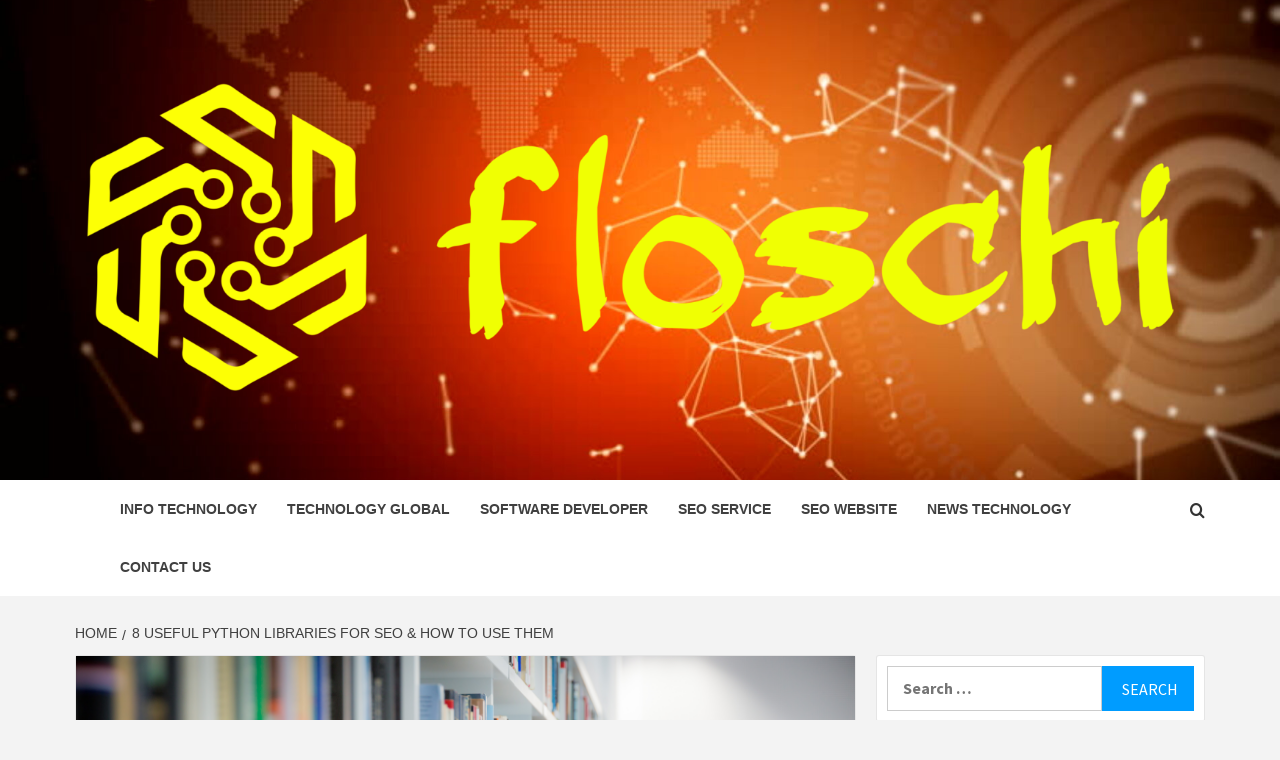

--- FILE ---
content_type: text/html; charset=UTF-8
request_url: https://floschi.info/8-useful-python-libraries-for-seo-how-to-use-them.html
body_size: 17250
content:
<!doctype html>
<html lang="en-US">
<head>
    <meta charset="UTF-8">
    <meta name="viewport" content="width=device-width, initial-scale=1">
    <link rel="profile" href="https://gmpg.org/xfn/11">

    <title>8 Useful Python Libraries for SEO &#038; How To Use Them &#8211; floschi</title>
<meta name='robots' content='max-image-preview:large' />
<link rel='dns-prefetch' href='//fonts.googleapis.com' />
<link rel="alternate" type="application/rss+xml" title="floschi &raquo; Feed" href="https://floschi.info/feed" />
<link rel="alternate" title="oEmbed (JSON)" type="application/json+oembed" href="https://floschi.info/wp-json/oembed/1.0/embed?url=https%3A%2F%2Ffloschi.info%2F8-useful-python-libraries-for-seo-how-to-use-them.html" />
<link rel="alternate" title="oEmbed (XML)" type="text/xml+oembed" href="https://floschi.info/wp-json/oembed/1.0/embed?url=https%3A%2F%2Ffloschi.info%2F8-useful-python-libraries-for-seo-how-to-use-them.html&#038;format=xml" />
<style id='wp-img-auto-sizes-contain-inline-css' type='text/css'>
img:is([sizes=auto i],[sizes^="auto," i]){contain-intrinsic-size:3000px 1500px}
/*# sourceURL=wp-img-auto-sizes-contain-inline-css */
</style>
<style id='wp-emoji-styles-inline-css' type='text/css'>

	img.wp-smiley, img.emoji {
		display: inline !important;
		border: none !important;
		box-shadow: none !important;
		height: 1em !important;
		width: 1em !important;
		margin: 0 0.07em !important;
		vertical-align: -0.1em !important;
		background: none !important;
		padding: 0 !important;
	}
/*# sourceURL=wp-emoji-styles-inline-css */
</style>
<style id='wp-block-library-inline-css' type='text/css'>
:root{--wp-block-synced-color:#7a00df;--wp-block-synced-color--rgb:122,0,223;--wp-bound-block-color:var(--wp-block-synced-color);--wp-editor-canvas-background:#ddd;--wp-admin-theme-color:#007cba;--wp-admin-theme-color--rgb:0,124,186;--wp-admin-theme-color-darker-10:#006ba1;--wp-admin-theme-color-darker-10--rgb:0,107,160.5;--wp-admin-theme-color-darker-20:#005a87;--wp-admin-theme-color-darker-20--rgb:0,90,135;--wp-admin-border-width-focus:2px}@media (min-resolution:192dpi){:root{--wp-admin-border-width-focus:1.5px}}.wp-element-button{cursor:pointer}:root .has-very-light-gray-background-color{background-color:#eee}:root .has-very-dark-gray-background-color{background-color:#313131}:root .has-very-light-gray-color{color:#eee}:root .has-very-dark-gray-color{color:#313131}:root .has-vivid-green-cyan-to-vivid-cyan-blue-gradient-background{background:linear-gradient(135deg,#00d084,#0693e3)}:root .has-purple-crush-gradient-background{background:linear-gradient(135deg,#34e2e4,#4721fb 50%,#ab1dfe)}:root .has-hazy-dawn-gradient-background{background:linear-gradient(135deg,#faaca8,#dad0ec)}:root .has-subdued-olive-gradient-background{background:linear-gradient(135deg,#fafae1,#67a671)}:root .has-atomic-cream-gradient-background{background:linear-gradient(135deg,#fdd79a,#004a59)}:root .has-nightshade-gradient-background{background:linear-gradient(135deg,#330968,#31cdcf)}:root .has-midnight-gradient-background{background:linear-gradient(135deg,#020381,#2874fc)}:root{--wp--preset--font-size--normal:16px;--wp--preset--font-size--huge:42px}.has-regular-font-size{font-size:1em}.has-larger-font-size{font-size:2.625em}.has-normal-font-size{font-size:var(--wp--preset--font-size--normal)}.has-huge-font-size{font-size:var(--wp--preset--font-size--huge)}.has-text-align-center{text-align:center}.has-text-align-left{text-align:left}.has-text-align-right{text-align:right}.has-fit-text{white-space:nowrap!important}#end-resizable-editor-section{display:none}.aligncenter{clear:both}.items-justified-left{justify-content:flex-start}.items-justified-center{justify-content:center}.items-justified-right{justify-content:flex-end}.items-justified-space-between{justify-content:space-between}.screen-reader-text{border:0;clip-path:inset(50%);height:1px;margin:-1px;overflow:hidden;padding:0;position:absolute;width:1px;word-wrap:normal!important}.screen-reader-text:focus{background-color:#ddd;clip-path:none;color:#444;display:block;font-size:1em;height:auto;left:5px;line-height:normal;padding:15px 23px 14px;text-decoration:none;top:5px;width:auto;z-index:100000}html :where(.has-border-color){border-style:solid}html :where([style*=border-top-color]){border-top-style:solid}html :where([style*=border-right-color]){border-right-style:solid}html :where([style*=border-bottom-color]){border-bottom-style:solid}html :where([style*=border-left-color]){border-left-style:solid}html :where([style*=border-width]){border-style:solid}html :where([style*=border-top-width]){border-top-style:solid}html :where([style*=border-right-width]){border-right-style:solid}html :where([style*=border-bottom-width]){border-bottom-style:solid}html :where([style*=border-left-width]){border-left-style:solid}html :where(img[class*=wp-image-]){height:auto;max-width:100%}:where(figure){margin:0 0 1em}html :where(.is-position-sticky){--wp-admin--admin-bar--position-offset:var(--wp-admin--admin-bar--height,0px)}@media screen and (max-width:600px){html :where(.is-position-sticky){--wp-admin--admin-bar--position-offset:0px}}

/*# sourceURL=wp-block-library-inline-css */
</style><style id='global-styles-inline-css' type='text/css'>
:root{--wp--preset--aspect-ratio--square: 1;--wp--preset--aspect-ratio--4-3: 4/3;--wp--preset--aspect-ratio--3-4: 3/4;--wp--preset--aspect-ratio--3-2: 3/2;--wp--preset--aspect-ratio--2-3: 2/3;--wp--preset--aspect-ratio--16-9: 16/9;--wp--preset--aspect-ratio--9-16: 9/16;--wp--preset--color--black: #000000;--wp--preset--color--cyan-bluish-gray: #abb8c3;--wp--preset--color--white: #ffffff;--wp--preset--color--pale-pink: #f78da7;--wp--preset--color--vivid-red: #cf2e2e;--wp--preset--color--luminous-vivid-orange: #ff6900;--wp--preset--color--luminous-vivid-amber: #fcb900;--wp--preset--color--light-green-cyan: #7bdcb5;--wp--preset--color--vivid-green-cyan: #00d084;--wp--preset--color--pale-cyan-blue: #8ed1fc;--wp--preset--color--vivid-cyan-blue: #0693e3;--wp--preset--color--vivid-purple: #9b51e0;--wp--preset--gradient--vivid-cyan-blue-to-vivid-purple: linear-gradient(135deg,rgb(6,147,227) 0%,rgb(155,81,224) 100%);--wp--preset--gradient--light-green-cyan-to-vivid-green-cyan: linear-gradient(135deg,rgb(122,220,180) 0%,rgb(0,208,130) 100%);--wp--preset--gradient--luminous-vivid-amber-to-luminous-vivid-orange: linear-gradient(135deg,rgb(252,185,0) 0%,rgb(255,105,0) 100%);--wp--preset--gradient--luminous-vivid-orange-to-vivid-red: linear-gradient(135deg,rgb(255,105,0) 0%,rgb(207,46,46) 100%);--wp--preset--gradient--very-light-gray-to-cyan-bluish-gray: linear-gradient(135deg,rgb(238,238,238) 0%,rgb(169,184,195) 100%);--wp--preset--gradient--cool-to-warm-spectrum: linear-gradient(135deg,rgb(74,234,220) 0%,rgb(151,120,209) 20%,rgb(207,42,186) 40%,rgb(238,44,130) 60%,rgb(251,105,98) 80%,rgb(254,248,76) 100%);--wp--preset--gradient--blush-light-purple: linear-gradient(135deg,rgb(255,206,236) 0%,rgb(152,150,240) 100%);--wp--preset--gradient--blush-bordeaux: linear-gradient(135deg,rgb(254,205,165) 0%,rgb(254,45,45) 50%,rgb(107,0,62) 100%);--wp--preset--gradient--luminous-dusk: linear-gradient(135deg,rgb(255,203,112) 0%,rgb(199,81,192) 50%,rgb(65,88,208) 100%);--wp--preset--gradient--pale-ocean: linear-gradient(135deg,rgb(255,245,203) 0%,rgb(182,227,212) 50%,rgb(51,167,181) 100%);--wp--preset--gradient--electric-grass: linear-gradient(135deg,rgb(202,248,128) 0%,rgb(113,206,126) 100%);--wp--preset--gradient--midnight: linear-gradient(135deg,rgb(2,3,129) 0%,rgb(40,116,252) 100%);--wp--preset--font-size--small: 13px;--wp--preset--font-size--medium: 20px;--wp--preset--font-size--large: 36px;--wp--preset--font-size--x-large: 42px;--wp--preset--spacing--20: 0.44rem;--wp--preset--spacing--30: 0.67rem;--wp--preset--spacing--40: 1rem;--wp--preset--spacing--50: 1.5rem;--wp--preset--spacing--60: 2.25rem;--wp--preset--spacing--70: 3.38rem;--wp--preset--spacing--80: 5.06rem;--wp--preset--shadow--natural: 6px 6px 9px rgba(0, 0, 0, 0.2);--wp--preset--shadow--deep: 12px 12px 50px rgba(0, 0, 0, 0.4);--wp--preset--shadow--sharp: 6px 6px 0px rgba(0, 0, 0, 0.2);--wp--preset--shadow--outlined: 6px 6px 0px -3px rgb(255, 255, 255), 6px 6px rgb(0, 0, 0);--wp--preset--shadow--crisp: 6px 6px 0px rgb(0, 0, 0);}:root { --wp--style--global--content-size: 740px;--wp--style--global--wide-size: 1170px; }:where(body) { margin: 0; }.wp-site-blocks > .alignleft { float: left; margin-right: 2em; }.wp-site-blocks > .alignright { float: right; margin-left: 2em; }.wp-site-blocks > .aligncenter { justify-content: center; margin-left: auto; margin-right: auto; }:where(.wp-site-blocks) > * { margin-block-start: 24px; margin-block-end: 0; }:where(.wp-site-blocks) > :first-child { margin-block-start: 0; }:where(.wp-site-blocks) > :last-child { margin-block-end: 0; }:root { --wp--style--block-gap: 24px; }:root :where(.is-layout-flow) > :first-child{margin-block-start: 0;}:root :where(.is-layout-flow) > :last-child{margin-block-end: 0;}:root :where(.is-layout-flow) > *{margin-block-start: 24px;margin-block-end: 0;}:root :where(.is-layout-constrained) > :first-child{margin-block-start: 0;}:root :where(.is-layout-constrained) > :last-child{margin-block-end: 0;}:root :where(.is-layout-constrained) > *{margin-block-start: 24px;margin-block-end: 0;}:root :where(.is-layout-flex){gap: 24px;}:root :where(.is-layout-grid){gap: 24px;}.is-layout-flow > .alignleft{float: left;margin-inline-start: 0;margin-inline-end: 2em;}.is-layout-flow > .alignright{float: right;margin-inline-start: 2em;margin-inline-end: 0;}.is-layout-flow > .aligncenter{margin-left: auto !important;margin-right: auto !important;}.is-layout-constrained > .alignleft{float: left;margin-inline-start: 0;margin-inline-end: 2em;}.is-layout-constrained > .alignright{float: right;margin-inline-start: 2em;margin-inline-end: 0;}.is-layout-constrained > .aligncenter{margin-left: auto !important;margin-right: auto !important;}.is-layout-constrained > :where(:not(.alignleft):not(.alignright):not(.alignfull)){max-width: var(--wp--style--global--content-size);margin-left: auto !important;margin-right: auto !important;}.is-layout-constrained > .alignwide{max-width: var(--wp--style--global--wide-size);}body .is-layout-flex{display: flex;}.is-layout-flex{flex-wrap: wrap;align-items: center;}.is-layout-flex > :is(*, div){margin: 0;}body .is-layout-grid{display: grid;}.is-layout-grid > :is(*, div){margin: 0;}body{padding-top: 0px;padding-right: 0px;padding-bottom: 0px;padding-left: 0px;}a:where(:not(.wp-element-button)){text-decoration: none;}:root :where(.wp-element-button, .wp-block-button__link){background-color: #32373c;border-width: 0;color: #fff;font-family: inherit;font-size: inherit;font-style: inherit;font-weight: inherit;letter-spacing: inherit;line-height: inherit;padding-top: calc(0.667em + 2px);padding-right: calc(1.333em + 2px);padding-bottom: calc(0.667em + 2px);padding-left: calc(1.333em + 2px);text-decoration: none;text-transform: inherit;}.has-black-color{color: var(--wp--preset--color--black) !important;}.has-cyan-bluish-gray-color{color: var(--wp--preset--color--cyan-bluish-gray) !important;}.has-white-color{color: var(--wp--preset--color--white) !important;}.has-pale-pink-color{color: var(--wp--preset--color--pale-pink) !important;}.has-vivid-red-color{color: var(--wp--preset--color--vivid-red) !important;}.has-luminous-vivid-orange-color{color: var(--wp--preset--color--luminous-vivid-orange) !important;}.has-luminous-vivid-amber-color{color: var(--wp--preset--color--luminous-vivid-amber) !important;}.has-light-green-cyan-color{color: var(--wp--preset--color--light-green-cyan) !important;}.has-vivid-green-cyan-color{color: var(--wp--preset--color--vivid-green-cyan) !important;}.has-pale-cyan-blue-color{color: var(--wp--preset--color--pale-cyan-blue) !important;}.has-vivid-cyan-blue-color{color: var(--wp--preset--color--vivid-cyan-blue) !important;}.has-vivid-purple-color{color: var(--wp--preset--color--vivid-purple) !important;}.has-black-background-color{background-color: var(--wp--preset--color--black) !important;}.has-cyan-bluish-gray-background-color{background-color: var(--wp--preset--color--cyan-bluish-gray) !important;}.has-white-background-color{background-color: var(--wp--preset--color--white) !important;}.has-pale-pink-background-color{background-color: var(--wp--preset--color--pale-pink) !important;}.has-vivid-red-background-color{background-color: var(--wp--preset--color--vivid-red) !important;}.has-luminous-vivid-orange-background-color{background-color: var(--wp--preset--color--luminous-vivid-orange) !important;}.has-luminous-vivid-amber-background-color{background-color: var(--wp--preset--color--luminous-vivid-amber) !important;}.has-light-green-cyan-background-color{background-color: var(--wp--preset--color--light-green-cyan) !important;}.has-vivid-green-cyan-background-color{background-color: var(--wp--preset--color--vivid-green-cyan) !important;}.has-pale-cyan-blue-background-color{background-color: var(--wp--preset--color--pale-cyan-blue) !important;}.has-vivid-cyan-blue-background-color{background-color: var(--wp--preset--color--vivid-cyan-blue) !important;}.has-vivid-purple-background-color{background-color: var(--wp--preset--color--vivid-purple) !important;}.has-black-border-color{border-color: var(--wp--preset--color--black) !important;}.has-cyan-bluish-gray-border-color{border-color: var(--wp--preset--color--cyan-bluish-gray) !important;}.has-white-border-color{border-color: var(--wp--preset--color--white) !important;}.has-pale-pink-border-color{border-color: var(--wp--preset--color--pale-pink) !important;}.has-vivid-red-border-color{border-color: var(--wp--preset--color--vivid-red) !important;}.has-luminous-vivid-orange-border-color{border-color: var(--wp--preset--color--luminous-vivid-orange) !important;}.has-luminous-vivid-amber-border-color{border-color: var(--wp--preset--color--luminous-vivid-amber) !important;}.has-light-green-cyan-border-color{border-color: var(--wp--preset--color--light-green-cyan) !important;}.has-vivid-green-cyan-border-color{border-color: var(--wp--preset--color--vivid-green-cyan) !important;}.has-pale-cyan-blue-border-color{border-color: var(--wp--preset--color--pale-cyan-blue) !important;}.has-vivid-cyan-blue-border-color{border-color: var(--wp--preset--color--vivid-cyan-blue) !important;}.has-vivid-purple-border-color{border-color: var(--wp--preset--color--vivid-purple) !important;}.has-vivid-cyan-blue-to-vivid-purple-gradient-background{background: var(--wp--preset--gradient--vivid-cyan-blue-to-vivid-purple) !important;}.has-light-green-cyan-to-vivid-green-cyan-gradient-background{background: var(--wp--preset--gradient--light-green-cyan-to-vivid-green-cyan) !important;}.has-luminous-vivid-amber-to-luminous-vivid-orange-gradient-background{background: var(--wp--preset--gradient--luminous-vivid-amber-to-luminous-vivid-orange) !important;}.has-luminous-vivid-orange-to-vivid-red-gradient-background{background: var(--wp--preset--gradient--luminous-vivid-orange-to-vivid-red) !important;}.has-very-light-gray-to-cyan-bluish-gray-gradient-background{background: var(--wp--preset--gradient--very-light-gray-to-cyan-bluish-gray) !important;}.has-cool-to-warm-spectrum-gradient-background{background: var(--wp--preset--gradient--cool-to-warm-spectrum) !important;}.has-blush-light-purple-gradient-background{background: var(--wp--preset--gradient--blush-light-purple) !important;}.has-blush-bordeaux-gradient-background{background: var(--wp--preset--gradient--blush-bordeaux) !important;}.has-luminous-dusk-gradient-background{background: var(--wp--preset--gradient--luminous-dusk) !important;}.has-pale-ocean-gradient-background{background: var(--wp--preset--gradient--pale-ocean) !important;}.has-electric-grass-gradient-background{background: var(--wp--preset--gradient--electric-grass) !important;}.has-midnight-gradient-background{background: var(--wp--preset--gradient--midnight) !important;}.has-small-font-size{font-size: var(--wp--preset--font-size--small) !important;}.has-medium-font-size{font-size: var(--wp--preset--font-size--medium) !important;}.has-large-font-size{font-size: var(--wp--preset--font-size--large) !important;}.has-x-large-font-size{font-size: var(--wp--preset--font-size--x-large) !important;}
/*# sourceURL=global-styles-inline-css */
</style>

<link rel='stylesheet' id='aft-icons-css' href='https://floschi.info/wp-content/themes/magazine-7/assets/icons/style.css?ver=6.9' type='text/css' media='all' />
<link rel='stylesheet' id='bootstrap-css' href='https://floschi.info/wp-content/themes/magazine-7/assets/bootstrap/css/bootstrap.min.css?ver=6.9' type='text/css' media='all' />
<link rel='stylesheet' id='slick-css' href='https://floschi.info/wp-content/themes/magazine-7/assets/slick/css/slick.min.css?ver=6.9' type='text/css' media='all' />
<link rel='stylesheet' id='sidr-css' href='https://floschi.info/wp-content/themes/magazine-7/assets/sidr/css/jquery.sidr.dark.css?ver=6.9' type='text/css' media='all' />
<link rel='stylesheet' id='magnific-popup-css' href='https://floschi.info/wp-content/themes/magazine-7/assets/magnific-popup/magnific-popup.css?ver=6.9' type='text/css' media='all' />
<link rel='stylesheet' id='magazine-7-google-fonts-css' href='https://fonts.googleapis.com/css?family=Source%20Sans%20Pro:400,400i,700,700i|Montserrat:400,700&#038;subset=latin,latin-ext' type='text/css' media='all' />
<link rel='stylesheet' id='magazine-7-style-css' href='https://floschi.info/wp-content/themes/magazine-7/style.css?ver=3.2.3' type='text/css' media='all' />
<script type="text/javascript" src="https://floschi.info/wp-includes/js/jquery/jquery.min.js?ver=3.7.1" id="jquery-core-js"></script>
<script type="text/javascript" src="https://floschi.info/wp-includes/js/jquery/jquery-migrate.min.js?ver=3.4.1" id="jquery-migrate-js"></script>
<link rel="https://api.w.org/" href="https://floschi.info/wp-json/" /><link rel="alternate" title="JSON" type="application/json" href="https://floschi.info/wp-json/wp/v2/posts/9379" /><link rel="EditURI" type="application/rsd+xml" title="RSD" href="https://floschi.info/xmlrpc.php?rsd" />
<meta name="generator" content="WordPress 6.9" />
<link rel="canonical" href="https://floschi.info/8-useful-python-libraries-for-seo-how-to-use-them.html" />
<link rel='shortlink' href='https://floschi.info/?p=9379' />
<!-- FIFU:meta:begin:image -->
<meta property="og:image" content="https://cdn.searchenginejournal.com/wp-content/uploads/2021/03/python-library-1-6051d40a3d30a.png" />
<!-- FIFU:meta:end:image --><!-- FIFU:meta:begin:twitter -->
<meta name="twitter:card" content="summary_large_image" />
<meta name="twitter:title" content="8 Useful Python Libraries for SEO &#038; How To Use Them" />
<meta name="twitter:description" content="" />
<meta name="twitter:image" content="https://cdn.searchenginejournal.com/wp-content/uploads/2021/03/python-library-1-6051d40a3d30a.png" />
<!-- FIFU:meta:end:twitter -->        <style type="text/css">
                        body .masthead-banner.data-bg:after {
                background: rgba(0,0,0,0);
            }
                        .site-title,
            .site-description {
                position: absolute;
                clip: rect(1px, 1px, 1px, 1px);
            }

                        .elementor-template-full-width .elementor-section.elementor-section-full_width > .elementor-container,
            .elementor-template-full-width .elementor-section.elementor-section-boxed > .elementor-container{
                max-width: 1170px;
            }
            @media (min-width: 1600px){
                .elementor-template-full-width .elementor-section.elementor-section-full_width > .elementor-container,
                .elementor-template-full-width .elementor-section.elementor-section-boxed > .elementor-container{
                    max-width: 1570px;
                }
            }

        </style>
        <link rel="icon" href="https://floschi.info/wp-content/uploads/2020/12/cropped-cropped-cover-32x32.png" sizes="32x32" />
<link rel="icon" href="https://floschi.info/wp-content/uploads/2020/12/cropped-cropped-cover-192x192.png" sizes="192x192" />
<link rel="apple-touch-icon" href="https://floschi.info/wp-content/uploads/2020/12/cropped-cropped-cover-180x180.png" />
<meta name="msapplication-TileImage" content="https://floschi.info/wp-content/uploads/2020/12/cropped-cropped-cover-270x270.png" />

<!-- FIFU:jsonld:begin -->
<script type="application/ld+json">{"@context":"https://schema.org","@type":"BlogPosting","headline":"8 Useful Python Libraries for SEO &#038; How To Use Them","url":"https://floschi.info/8-useful-python-libraries-for-seo-how-to-use-them.html","mainEntityOfPage":"https://floschi.info/8-useful-python-libraries-for-seo-how-to-use-them.html","image":[{"@type":"ImageObject","url":"https://cdn.searchenginejournal.com/wp-content/uploads/2021/03/python-library-1-6051d40a3d30a.png"}],"datePublished":"2021-03-18T12:55:35+00:00","dateModified":"2021-03-18T12:55:35+00:00","author":{"@type":"Person","name":"FeliciaF.Rose","url":"https://floschi.info/author/feliciaf-rose"}}</script>
<!-- FIFU:jsonld:end -->
<link rel="preload" as="image" href="https://cdn.searchenginejournal.com/wp-content/uploads/2021/03/python-library-1-6051d40a3d30a.png"></head>


<body class="wp-singular post-template-default single single-post postid-9379 single-format-standard wp-custom-logo wp-embed-responsive wp-theme-magazine-7 align-content-left">
    

<div id="page" class="site">
    <a class="skip-link screen-reader-text" href="#content">Skip to content</a>

<div class="magazine-7-woocommerce-store-notice">
    </div>
<header id="masthead" class="site-header">
        <div class="masthead-banner data-bg" data-background="https://floschi.info/wp-content/uploads/2020/12/cropped-12121.jpg">
        <div class="container">
            <div class="row">
                <div class="col-md-12">
                    <div class="site-branding">
                        <a href="https://floschi.info/" class="custom-logo-link" rel="home"><img width="2443" height="714" src="https://floschi.info/wp-content/uploads/2020/12/cropped-cover-1-1.png" class="custom-logo" alt="floschi" decoding="async" fetchpriority="high" srcset="https://floschi.info/wp-content/uploads/2020/12/cropped-cover-1-1.png 2443w, https://floschi.info/wp-content/uploads/2020/12/cropped-cover-1-1-300x88.png 300w, https://floschi.info/wp-content/uploads/2020/12/cropped-cover-1-1-1024x299.png 1024w, https://floschi.info/wp-content/uploads/2020/12/cropped-cover-1-1-768x224.png 768w, https://floschi.info/wp-content/uploads/2020/12/cropped-cover-1-1-1536x449.png 1536w, https://floschi.info/wp-content/uploads/2020/12/cropped-cover-1-1-2048x599.png 2048w" sizes="(max-width: 2443px) 100vw, 2443px" /></a>                            <p class="site-title font-family-1">
                                <a href="https://floschi.info/" rel="home">floschi</a>
                            </p>
                        
                                                    <p class="site-description">World technology update</p>
                                            </div>
                </div>
            </div>
        </div>
    </div>
    <nav id="site-navigation" class="main-navigation">
        <div class="container">
            <div class="row">
                <div class="col-md-12">
                    <div class="navigation-container">
                        
                        <span class="toggle-menu" aria-controls="primary-menu" aria-expanded="false">
                                <span class="screen-reader-text">Primary Menu</span>
                                 <i class="ham"></i>
                            </span>

                        <div class="menu main-menu"><ul id="primary-menu" class="menu"><li id="menu-item-100" class="menu-item menu-item-type-taxonomy menu-item-object-category menu-item-100"><a href="https://floschi.info/category/info-technology">info technology</a></li>
<li id="menu-item-104" class="menu-item menu-item-type-taxonomy menu-item-object-category menu-item-104"><a href="https://floschi.info/category/technology-global">Technology Global</a></li>
<li id="menu-item-103" class="menu-item menu-item-type-taxonomy menu-item-object-category menu-item-103"><a href="https://floschi.info/category/software-developer">software developer</a></li>
<li id="menu-item-101" class="menu-item menu-item-type-taxonomy menu-item-object-category menu-item-101"><a href="https://floschi.info/category/seo-service">SEO Service</a></li>
<li id="menu-item-102" class="menu-item menu-item-type-taxonomy menu-item-object-category current-post-ancestor current-menu-parent current-post-parent menu-item-102"><a href="https://floschi.info/category/seo-website">SEO website</a></li>
<li id="menu-item-35" class="menu-item menu-item-type-taxonomy menu-item-object-category menu-item-35"><a href="https://floschi.info/category/news-technology">News Technology</a></li>
<li id="menu-item-32" class="menu-item menu-item-type-post_type menu-item-object-page menu-item-32"><a href="https://floschi.info/contact-us">Contact Us</a></li>
</ul></div>

                        <div class="cart-search">
                            
                            <a  href="javascript:void(0)" class="af-search-click icon-search">
                                    <i class="fa fa-search"></i>
                            </a>
                        </div>



                    </div>
                </div>
            </div>
        </div>
    </nav>
</header>
<div id="af-search-wrap">
    <div class="af-search-box table-block">
        <div class="table-block-child v-center text-center">
            <form role="search" method="get" class="search-form" action="https://floschi.info/">
				<label>
					<span class="screen-reader-text">Search for:</span>
					<input type="search" class="search-field" placeholder="Search &hellip;" value="" name="s" />
				</label>
				<input type="submit" class="search-submit" value="Search" />
			</form>        </div>
    </div>
    <div class="af-search-close af-search-click">
        <span></span>
        <span></span>
    </div>
</div>








    <div id="content" class="site-content">


        <div class="em-breadcrumbs font-family-1">
            <div class="container">
                <div class="row">
                    <div class="col-sm-12">
                        <div role="navigation" aria-label="Breadcrumbs" class="breadcrumb-trail breadcrumbs" itemprop="breadcrumb"><ul class="trail-items" itemscope itemtype="http://schema.org/BreadcrumbList"><meta name="numberOfItems" content="2" /><meta name="itemListOrder" content="Ascending" /><li itemprop="itemListElement" itemscope itemtype="http://schema.org/ListItem" class="trail-item trail-begin"><a href="https://floschi.info" rel="home" itemprop="item"><span itemprop="name">Home</span></a><meta itemprop="position" content="1" /></li><li itemprop="itemListElement" itemscope itemtype="http://schema.org/ListItem" class="trail-item trail-end"><a href="https://floschi.info/8-useful-python-libraries-for-seo-how-to-use-them.html" itemprop="item"><span itemprop="name">8 Useful Python Libraries for SEO &#038; How To Use Them</span></a><meta itemprop="position" content="2" /></li></ul></div>                    </div>
                </div>
            </div>
        </div>


        <div class="container">
        <div class="row">
            <div class="col-sm-12">
                <div id="primary" class="content-area">
                    <main id="main" class="site-main">

                                                    <article id="post-9379" class="post-9379 post type-post status-publish format-standard has-post-thumbnail hentry category-seo-website tag-libraries tag-python tag-seo">
                                <div class="entry-content-wrap">
                                    <header class="entry-header">    
                    <div class="post-thumbnail full-width-image">
                    <img post-id="9379" fifu-featured="1" width="1024" src="https://cdn.searchenginejournal.com/wp-content/uploads/2021/03/python-library-1-6051d40a3d30a.png" class="attachment-magazine-7-featured size-magazine-7-featured wp-post-image" alt="8 Useful Python Libraries for SEO &#038; How To Use Them" title="8 Useful Python Libraries for SEO &#038; How To Use Them" title="8 Useful Python Libraries for SEO &#038; How To Use Them" decoding="async" />                </div>
            
            <div class="header-details-wrapper">
        <div class="entry-header-details">
                            <div class="figure-categories figure-categories-bg">
                                        <ul class="cat-links"><li class="meta-category">
                             <a class="magazine-7-categories category-color-1" href="https://floschi.info/category/seo-website" alt="View all posts in SEO website"> 
                                 SEO website
                             </a>
                        </li></ul>                </div>
                        <h1 class="entry-title">8 Useful Python Libraries for SEO &#038; How To Use Them</h1>            
        <span class="author-links">

        <span class="item-metadata posts-author">
            <span class="">By</span>
                            <a href="https://floschi.info/author/feliciaf-rose">
                    FeliciaF.Rose                </a>
               </span>


            <span class="item-metadata posts-date">
            5 years ago        </span>
        </span>
                                
                    </div>
    </div>
</header><!-- .entry-header -->                                    

    <div class="entry-content">
        <div id="">
<nav id="table-content">
<ol class="indexlist">
<li>Why Are Python Libraries Useful for SEO?</li>
<li>Python Libraries for SEO Tasks</li>
<li>Final Thoughts</li>
</ol>
</nav>
<p>Python libraries are a fun and accessible way to get started with learning and using Python for SEO.</p>
<p>A Python library is a collection of useful functions and code that allow you to complete a number of tasks without needing to write the code from scratch.</p>
<p>There are over 100,000 libraries available to use in Python, which can be used for functions from data analysis to creating video games.</p>
<p>In this article, you’ll find several different libraries I have used for completing SEO projects and tasks. All of them are beginner-friendly and you’ll find plenty of documentation and resources to help you get started.</p>
<h2 id="whyarepy">Why Are Python Libraries Useful for SEO?</h2>
<p>Each Python library contains functions and variables of all types (arrays, dictionaries, objects, etc.) which can be used to perform different tasks.</p>
<div data-total="4" class="content-unit  sss_slot">
<p><span>Advertisement</span></p>
<p><span>Continue Reading Below</span></p>
</div>
<p>For SEO, for example, they can be used to automate certain things, predict outcomes, and provide intelligent insights.</p>
<p>It is possible to work with just vanilla Python, but libraries can be used to make tasks much easier and quicker to write and complete.</p>
<h2 id="pythonli">Python Libraries for SEO Tasks</h2>
<p>There are a number of useful Python libraries for SEO tasks including data analysis, web scraping, and visualizing insights.</p>
<p>This is not an exhaustive list, but these are the libraries I find myself using the most for SEO purposes.</p>
<h3>Pandas</h3>
<p>Pandas is a Python library used for working with table data. It allows for high-level data manipulation where the key data structure is a DataFrame.</p>
<p>DataFrames are similar to Excel spreadsheets, however, they are not limited to row and byte limits and are also much faster and more efficient.</p>
<p>The best way to get started with Pandas is to take a simple CSV of data (a crawl of your website, for example) and save this within Python as a DataFrame.</p>
<div data-total="4" class="content-unit  sss_slot">
<p><span>Advertisement</span></p>
<p><span>Continue Reading Below</span></p>
</div>
<p>Once you have this stored in Python, you can perform a number of different analysis tasks including aggregating, pivoting, and cleaning data.</p>
<p>For example, if I have a complete crawl of my website and want to extract only those pages that are indexable, I will use a built-in Pandas function to include only those URLs in my DataFrame.</p>
<pre>import pandas as pd 
df = pd.read_csv('/Users/rutheverett/Documents/Folder/file_name.csv')
df.head
indexable = df[(df.indexable == True)]
indexable
</pre>
<h3>Requests</h3>
<p>The next library is called Requests and is used to make HTTP requests in Python.</p>
<p>Requests uses different request methods such as GET and POST to make a request, with the results being stored in Python.</p>
<p>One example of this in action is a simple GET request of URL, this will print out the status code of a page:</p>
<pre>import requests
response = requests.get('https://www.deepcrawl.com') print(response)
</pre>
<p>You can then use this result to create a decision-making function, where a 200 status code means the page is available but a 404 means the page is not found.</p>
<pre>if response.status_code == 200:
    print('Success!')
elif response.status_code == 404:
    print('Not Found.')
</pre>
<p>You can also use different requests such as headers, which display useful information about the page like the content type or how long it took to cache the response.</p>
<pre>headers = response.headers
print(headers)

response.headers['Content-Type']
</pre>
<p>There is also the ability to simulate a specific user agent, such as Googlebot, in order to extract the response this specific bot will see when crawling the page.</p>
<pre>headers = 'User-Agent': 'Mozilla/5.0 (compatible; Googlebot/2.1; +http://www.google.com/bot.html)' ua_response = requests.get('https://www.deepcrawl.com/', headers=headers) print(ua_response)
</pre>
<p><img decoding="async" class="aligncenter b-lazy pcimg" alt="User Agent Response" width="480" height="88" srcset="" src="https://cdn.searchenginejournal.com/wp-content/uploads/2021/03/screenshot-2021-03-16-at-20.39.59-605117f4717fa-480x88.png"/></p>
<p><noscript><img decoding="async" src="https://cdn.searchenginejournal.com/wp-content/uploads/2021/03/screenshot-2021-03-16-at-20.39.59-605117f4717fa-480x88.png" alt="User Agent Response"/></noscript></p>
<h3>Beautiful Soup</h3>
<p>Beautiful Soup is a library used to extract data from HTML and XML files.</p>
<p>Fun fact: The BeautifulSoup library was actually named after the poem from Alice’s Adventures in Wonderland by Lewis Carroll.</p>
<div data-total="4" class="content-unit  sss_slot">
<p><span>Advertisement</span></p>
<p><span>Continue Reading Below</span></p>
</div>
<p>As a library, BeautifulSoup is used to make sense of web files and is most often used for web scraping, as it can transform an HTML document into different Python objects.</p>
<p>For example, you can take a URL and use Beautiful Soup together with the Requests library to extract the title of the page.</p>
<pre>from bs4 import BeautifulSoup 
import requests
url="https://www.deepcrawl.com" 
req = requests.get(url) 
soup = BeautifulSoup(req.text, "html.parser")
title = soup.title print(title)
</pre>
<p><img decoding="async" class="aligncenter b-lazy pcimg" alt="Beautiful Soup Title" srcset="" src="https://cdn.searchenginejournal.com/wp-content/uploads/2021/03/screenshot-2021-03-16-at-20.40.07-605117f65e95f.png"/></p>
<p><noscript><img decoding="async" src="https://cdn.searchenginejournal.com/wp-content/uploads/2021/03/screenshot-2021-03-16-at-20.40.07-605117f65e95f.png" alt="Beautiful Soup Title"/></noscript></p>
<p>Additionally, using the find_all method, BeautifulSoup enables you to extract certain elements from a page, such as all a href links on the page:</p>
<div data-total="4" class="content-unit  sss_slot">
<p><span>Advertisement</span></p>
<p><span>Continue Reading Below</span></p>
</div>
<pre>url="https://www.deepcrawl.com/knowledge/technical-seo-library/" 
req = requests.get(url) 
soup = BeautifulSoup(req.text, "html.parser")

for link in soup.find_all('a'): 
    print(link.get('href'))
</pre>
<p><img decoding="async" class="aligncenter b-lazy pcimg" alt="Beautiful Soup All Links" width="1208" height="564" srcset="" src="https://cdn.searchenginejournal.com/wp-content/uploads/2021/03/screenshot-2021-03-16-at-20.40.15-605117fa04b55.png"/></p>
<p><noscript><img decoding="async" src="https://cdn.searchenginejournal.com/wp-content/uploads/2021/03/screenshot-2021-03-16-at-20.40.15-605117fa04b55.png" alt="Beautiful Soup All Links"/></noscript></p>
<h3>Putting Them Together</h3>
<p>These three libraries can also be used together, with Requests used to make the HTTP request to the page we would like to use BeautifulSoup to extract information from.</p>
<p>We can then transform that raw data into a Pandas DataFrame to perform further analysis.</p>
<pre>URL = 'https://www.deepcrawl.com/blog/'
req = requests.get(url)
soup = BeautifulSoup(req.text, "html.parser")

links = soup.find_all('a')

df = pd.DataFrame('links':links)
df
</pre>
<h3>Matplotlib and Seaborn</h3>
<p>Matplotlib and Seaborn are two Python libraries used for creating visualizations.</p>
<p>Matplotlib allows you to create a number of different data visualizations such as bar charts, line graphs, histograms, and even heatmaps.</p>
<div data-total="4" class="content-unit  sss_slot">
<p><span>Advertisement</span></p>
<p><span>Continue Reading Below</span></p>
</div>
<p>For example, if I wanted to take some Google Trends data to display the queries with the most popularity over a period of 30 days, I could create a bar chart in Matplotlib to visualize all of these.</p>
<p><img loading="lazy" decoding="async" class="aligncenter b-lazy pcimg" alt="Matplotlib Bar Graph" width="1202" height="866" srcset="" src="https://cdn.searchenginejournal.com/wp-content/uploads/2021/03/screenshot-2021-03-16-at-20.40.27-605117fe30a67.png"/></p>
<p><noscript><img decoding="async" src="https://cdn.searchenginejournal.com/wp-content/uploads/2021/03/screenshot-2021-03-16-at-20.40.27-605117fe30a67.png" alt="Matplotlib Bar Graph"/></noscript></p>
<p>Seaborn, which is built upon Matplotlib, provides even more visualization patterns such as scatterplots, box plots, and violin plots in addition to line and bar graphs.</p>
<p>It differs slightly from Matplotlib as it uses fewer syntax and has built-in default themes.</p>
<div data-total="4" class="content-unit  sss_slot">
<p><span>Advertisement</span></p>
<p><span>Continue Reading Below</span></p>
</div>
<p>One way I’ve used Seaborn is to create line graphs in order to visualize log file hits to certain segments of a website over time.</p>
<p><img loading="lazy" decoding="async" class="aligncenter b-lazy pcimg" alt="Matplotlib Line Graph" width="1196" height="886" srcset="" src="https://cdn.searchenginejournal.com/wp-content/uploads/2021/03/screenshot-2021-03-16-at-20.40.38-6051180338f9d.png"/></p>
<p><noscript><img decoding="async" src="https://cdn.searchenginejournal.com/wp-content/uploads/2021/03/screenshot-2021-03-16-at-20.40.38-6051180338f9d.png" alt="Matplotlib Line Graph"/></noscript></p>
<pre>sns.lineplot(x = "month", y = "log_requests_total", hue="category", data=pivot_status)
plt.show()
</pre>
<p>This particular example takes data from a pivot table, which I was able to create in Python using the Pandas library, and is another way these libraries work together to create an easy-to-understand picture from the data.</p>
<h3>Advertools</h3>
<p><a target="_blank" href="https://advertools.readthedocs.io/en/master/readme.html" rel="noopener">Advertools</a> is a library created by <a target="_blank" href="https://twitter.com/eliasdabbas" rel="noopener">Elias Dabbas</a> that can be used to help manage, understand, and make decisions based on the data we have as SEO professionals and digital marketers.</p>
<div data-total="4" class="content-unit  sss_slot">
<p><span>Advertisement</span></p>
<p><span>Continue Reading Below</span></p>
</div>
<p><b>Sitemap Analysis</b></p>
<p>This library allows you to perform a number of different tasks such as downloading, parsing, and analyzing <a target="_blank" href="https://advertools.readthedocs.io/en/master/advertools.sitemaps.html#" rel="noopener">XML Sitemaps</a> to extract patterns or analyze how often content is added or changed.</p>
<p><b>Robots.txt Analysis</b></p>
<p>Another interesting thing you can do with this library is to use a function to <a target="_blank" href="https://advertools.readthedocs.io/en/master/advertools.robotstxt.html" rel="noopener">extract a website’s robots.txt</a> into a DataFrame, in order to easily understand and analyze the rules set.</p>
<p>You can also run a test within the library in order to check whether a particular user-agent is able to fetch certain URLs or folder paths.</p>
<p><b>URL Analysis</b></p>
<p>Advertools also enables you to <a target="_blank" href="https://advertools.readthedocs.io/en/master/advertools.urlytics.html" rel="noopener">parse and analyze URLs</a> in order to extract information and better understand analytics, SERP, and crawl data for certain sets of URLs.</p>
<p>You can also split URLs using the library to determine things such as the HTTP scheme being used, the main path, additional parameters, and query strings.</p>
<h3>Selenium</h3>
<p>Selenium is a Python library that is generally used for automation purposes. The most common use case is testing web applications.</p>
<div data-total="4" class="content-unit  sss_slot">
<p><span>Advertisement</span></p>
<p><span>Continue Reading Below</span></p>
</div>
<p>One popular example of Selenium automating a flow is a script that opens a browser and performs a number of different steps in a defined sequence such as filling in forms or clicking certain buttons.</p>
<p>Selenium employs the same principle as is used in the Requests library that we covered earlier.</p>
<p>However, it will not only send the request and wait for the response but also render the webpage that is being requested.</p>
<p>To get started with Selenium, you will need a WebDriver in order to make the interactions with the browser.</p>
<p>Each browser has its own WebDriver; Chrome has ChromeDriver and Firefox has GeckoDriver, for example.</p>
<p>These are easy to download and set-up with your Python code. <a target="_blank" href="https://blog.testproject.io/2020/06/16/selenium-python-beginners-tutorial-for-automation-testing/" rel="noopener">Here is a useful article</a> explaining the setup process, with an example project.</p>
<h3>Scrapy</h3>
<p>The final library I wanted to cover in this article is Scrapy.</p>
<p>While we can use the Requests module to crawl and extract internal data from a webpage, in order to pass that data and extract useful insights we also need to combine it with BeautifulSoup.</p>
<div data-total="4" class="content-unit  sss_slot">
<p><span>Advertisement</span></p>
<p><span>Continue Reading Below</span></p>
</div>
<p>Scrapy essentially allows you to do both of these in one library.</p>
<p>Scrapy is also considerably faster and more powerful, completes requests to crawl, extracts and parses data in a set sequence, and allows you to shield the data.</p>
<p>Within Scrapy, you can define a number of instructions such as the name of the domain you would like to crawl, the start URL, and certain page folders the spider is allowed or not allowed to crawl.</p>
<p>Scrapy can be used to extract all of the links on a certain page and store them in an output file, for example.</p>
<pre>class SuperSpider(CrawlSpider):
   name="extractor"
   allowed_domains = ['www.deepcrawl.com']
   start_urls = ['https://www.deepcrawl.com/knowledge/technical-seo-library/']
   base_url="https://www.deepcrawl.com"
   def parse(self, response):
       for link in response.xpath('//div/p/a'):
           yield 
               "link": self.base_url + link.xpath('.//@href').get()
           
</pre>
<p>You can take this one step further and follow the links found on a webpage to extract information from all the pages which are being linked to from the start URL, kind of like a small-scale replication of Google finding and following links on a page.</p>
<pre>from scrapy.spiders import CrawlSpider, Rule
 
 
class SuperSpider(CrawlSpider):
    name="follower"
    allowed_domains = ['en.wikipedia.org']
    start_urls = ['https://en.wikipedia.org/wiki/Web_scraping']
    base_url="https://en.wikipedia.org"
 
    custom_settings = 
        'DEPTH_LIMIT': 1
    
 
    def parse(self, response):
        for next_page in response.xpath('.//div/p/a'):
            yield response.follow(next_page, self.parse)
 
        for quote in response.xpath('.//h1/text()'):
            yield 'quote': quote.extract() 
</pre>
<p>Learn more about these projects, among other example projects, <a target="_blank" href="https://coderslegacy.com/python/scrapy-project-examples/" rel="noopener">here</a>.</p>
<h2 id="finaltho">Final Thoughts</h2>
<p>As Hamlet Batista always said, “the best way to learn is by doing.”</p>
<div data-total="4" class="content-unit  sss_slot">
<p><span>Advertisement</span></p>
<p><span>Continue Reading Below</span></p>
</div>
<p>I hope that discovering some of the libraries available has inspired you to get started with learning Python, or to deepen your knowledge.</p>
<h3>Python Contributions from the SEO Industry</h3>
<p>Hamlet also loved sharing resources and projects from those in the Python SEO community. To honor his passion for encouraging others, I wanted to share some of the amazing things I have seen from the community.</p>
<p>As a wonderful tribute to Hamlet and the SEO Python community he helped to cultivate, <a target="_blank" href="https://twitter.com/DataChaz" rel="noopener">Charly Wargnier</a> has created SEO Pythonistas to collect contributions of the amazing Python projects those in the SEO community have created.</p>
<p>Hamlet’s priceless contributions to the SEO Community are featured.</p>
<p><a target="_blank" href="https://twitter.com/napo789" rel="noopener">Moshe Ma-yafit</a> created a super <a target="_blank" href="https://www.seo-garden.com/post/how-i-analyzed-millions-of-log-files-with-python" rel="noopener">cool script for log file analysis</a>, and in this post explains how the script works. The visualizations it is able to display including Google Bot Hits By Device, Daily Hits by Response Code, Response Code % Total, and more.</p>
<p><a target="_blank" href="https://twitter.com/KorayGubur" rel="noopener">Koray Tuğberk GÜBÜR</a> is currently working on a Sitemap Health Checker. He also hosted a RankSense webinar with Elias Dabbas where he shared a script that records SERPs and Analyses Algorithms.</p>
<div data-total="4" class="content-unit  sss_slot">
<p><span>Advertisement</span></p>
<p><span>Continue Reading Below</span></p>
</div>
<p>It essentially records SERPs with regular time differences, and you can crawl all the landing pages, blend data and create some correlations.</p>
<p><a target="_blank" href="https://twitter.com/seocounseling" rel="noopener">John McAlpin</a> wrote an article detailing how you can use <a target="_blank" href="https://searchenginejournal.com/spy-on-competitors-python-data-studio/306841/" rel="noopener">Python and Data Studio to spy on your competitors</a>.</p>
<p><a target="_blank" href="https://twitter.com/chouinardjc" rel="noopener">JC Chouinard</a> wrote a <a target="_blank" href="https://www.jcchouinard.com/reddit-api/" rel="noopener">complete guide to using the Reddit API</a>. With this, you can perform things such as extracting data from Reddit and posting to a Subreddit.</p>
<p><a target="_blank" href="https://twitter.com/robinlmay" rel="noopener">Rob May</a> is working on a new GSC analysis tool and building a few new domain/real sites in Wix to measure against its higher-end WordPress competitor while documenting it.</p>
<p><a target="_blank" href="https://twitter.com/saksters" rel="noopener">Masaki Okazawa</a> also shared a script that analyzes Google Search Console Data with Python.</p>
<blockquote class="twitter-tweet" data-width="550" data-dnt="true">
<p lang="en" dir="ltr">🎉 Happy <a target="_blank" href="https://twitter.com/hashtag/RSTwittorial?src=hash&amp;ref_src=twsrc%5Etfw" rel="noopener">#RSTwittorial</a> Thursday with <a target="_blank" href="https://twitter.com/saksters?ref_src=twsrc%5Etfw" rel="noopener">@saksters</a> 🥳</p>
<p>Analyzing Google Search Console Data with <a target="_blank" href="https://twitter.com/hashtag/Python?src=hash&amp;ref_src=twsrc%5Etfw" rel="noopener">#Python</a> 🐍🔥</p>
<p>Here’s the output 👇 <a target="_blank" href="https://t.co/9l5Xc6UsmT" rel="noopener">pic.twitter.com/9l5Xc6UsmT</a></p>
<p>— RankSense (@RankSense) <a target="_blank" href="https://twitter.com/RankSense/status/1364964889329082383?ref_src=twsrc%5Etfw" rel="noopener">February 25, 2021</a></p>
</blockquote>
<p><strong>More Resources:</strong></p>
<div data-total="4" class="content-unit  sss_slot">
<p><span>Advertisement</span></p>
<p><span>Continue Reading Below</span></p>
</div>
<hr/>
<p><em><strong>Image Credits</strong></em></p>
<p><em>All screenshots taken by author, March 2021</em></p>
</div>
<p><script async src="//platform.twitter.com/widgets.js" charset="utf-8"></script><script>if( !ss_u  )</p>
<p>        !function(f,b,e,v,n,t,s)
        if(f.fbq)return;n=f.fbq=function()n.callMethod?
        n.callMethod.apply(n,arguments):n.queue.push(arguments);
        if(!f._fbq)f._fbq=n;n.push=n;n.loaded=!0;n.version='2.0';
        n.queue=[];t=b.createElement(e);t.async=!0;
        t.src=v;s=b.getElementsByTagName(e)[0];
        s.parentNode.insertBefore(t,s)(window,document,'script',
        'https://connect.facebook.net/en_US/fbevents.js');</p>
<p>        if( typeof sopp !== "undefined" && sopp === 'yes' )
            fbq('dataProcessingOptions', ['LDU'], 1, 1000);
        else
        	fbq('dataProcessingOptions', []);</p>
<p>         fbq('init', '1321385257908563'); </p>
<p>        fbq('track', 'PageView');</p>
<p>		        fbq('trackSingle', '1321385257908563', 'ViewContent', 
      	  content_name: 'python-libraries-for-seo',
      	        	  content_category: 'seo digital-marketing-tools '
                	 );</p>
<p>	 // end of scroll user</script></p>
                    <div class="post-item-metadata entry-meta">
                <span class="tags-links">Tags: <a href="https://floschi.info/tag/libraries" rel="tag">Libraries</a>, <a href="https://floschi.info/tag/python" rel="tag">Python</a>, <a href="https://floschi.info/tag/seo" rel="tag">Seo</a></span>            </div>
                
	<nav class="navigation post-navigation" aria-label="Post navigation">
		<h2 class="screen-reader-text">Post navigation</h2>
		<div class="nav-links"><div class="nav-previous"><a href="https://floschi.info/insights-on-the-athletics-know-how-global-current-market-to-2027.html" rel="prev"><span class="em-post-navigation">Previous</span> Insights on the Athletics Know-how Global Current market to 2027</a></div><div class="nav-next"><a href="https://floschi.info/climb-the-search-rankings-with-this-google-search-engine-marketing-and-serp-study-course.html" rel="next"><span class="em-post-navigation">Next</span> Climb the Search Rankings with This Google Search engine marketing and SERP Study course</a></div></div>
	</nav>            </div><!-- .entry-content -->


                                </div>
                                                            </article>
                        
                    </main><!-- #main -->
                </div><!-- #primary -->
                                
<aside id="secondary" class="widget-area">
	<div id="search-2" class="widget magazine-7-widget widget_search"><form role="search" method="get" class="search-form" action="https://floschi.info/">
				<label>
					<span class="screen-reader-text">Search for:</span>
					<input type="search" class="search-field" placeholder="Search &hellip;" value="" name="s" />
				</label>
				<input type="submit" class="search-submit" value="Search" />
			</form></div>
		<div id="recent-posts-2" class="widget magazine-7-widget widget_recent_entries">
		<h2 class="widget-title widget-title-1"><span>Recent Posts</span></h2>
		<ul>
											<li>
					<a href="https://floschi.info/breaking-down-complex-info-technology-concepts.html">Breaking Down Complex Info Technology Concepts</a>
									</li>
											<li>
					<a href="https://floschi.info/how-seo-website-boosts-brand-visibility.html">How SEO Website Boosts Brand Visibility</a>
									</li>
											<li>
					<a href="https://floschi.info/seo-website-content-that-converts-unlocking-digital-growth.html">SEO Website Content That Converts: Unlocking Digital Growth</a>
									</li>
											<li>
					<a href="https://floschi.info/technology-global-driving-smart-cities.html">Technology Global Driving Smart Cities</a>
									</li>
											<li>
					<a href="https://floschi.info/why-your-business-needs-seo-service.html">Why Your Business Needs SEO Service</a>
									</li>
					</ul>

		</div><div id="magenet_widget-4" class="widget magazine-7-widget widget_magenet_widget"><aside class="widget magenet_widget_box"><div class="mads-block"></div></aside></div><div id="archives-2" class="widget magazine-7-widget widget_archive"><h2 class="widget-title widget-title-1"><span>Archives</span></h2>
			<ul>
					<li><a href='https://floschi.info/2026/01'>January 2026</a></li>
	<li><a href='https://floschi.info/2025/12'>December 2025</a></li>
	<li><a href='https://floschi.info/2025/11'>November 2025</a></li>
	<li><a href='https://floschi.info/2025/10'>October 2025</a></li>
	<li><a href='https://floschi.info/2025/09'>September 2025</a></li>
	<li><a href='https://floschi.info/2025/08'>August 2025</a></li>
	<li><a href='https://floschi.info/2025/02'>February 2025</a></li>
	<li><a href='https://floschi.info/2023/11'>November 2023</a></li>
	<li><a href='https://floschi.info/2023/07'>July 2023</a></li>
	<li><a href='https://floschi.info/2023/03'>March 2023</a></li>
	<li><a href='https://floschi.info/2023/01'>January 2023</a></li>
	<li><a href='https://floschi.info/2022/03'>March 2022</a></li>
	<li><a href='https://floschi.info/2022/02'>February 2022</a></li>
	<li><a href='https://floschi.info/2022/01'>January 2022</a></li>
	<li><a href='https://floschi.info/2021/09'>September 2021</a></li>
	<li><a href='https://floschi.info/2021/08'>August 2021</a></li>
	<li><a href='https://floschi.info/2021/07'>July 2021</a></li>
	<li><a href='https://floschi.info/2021/06'>June 2021</a></li>
	<li><a href='https://floschi.info/2021/05'>May 2021</a></li>
	<li><a href='https://floschi.info/2021/04'>April 2021</a></li>
	<li><a href='https://floschi.info/2021/03'>March 2021</a></li>
	<li><a href='https://floschi.info/2021/02'>February 2021</a></li>
	<li><a href='https://floschi.info/2021/01'>January 2021</a></li>
	<li><a href='https://floschi.info/2020/12'>December 2020</a></li>
			</ul>

			</div><div id="magenet_widget-3" class="widget magazine-7-widget widget_magenet_widget"><aside class="widget magenet_widget_box"><div class="mads-block"></div></aside></div><div id="categories-2" class="widget magazine-7-widget widget_categories"><h2 class="widget-title widget-title-1"><span>Categories</span></h2>
			<ul>
					<li class="cat-item cat-item-13804"><a href="https://floschi.info/category/anonymous">anonymous</a>
</li>
	<li class="cat-item cat-item-13964"><a href="https://floschi.info/category/builders">Builders</a>
</li>
	<li class="cat-item cat-item-13871"><a href="https://floschi.info/category/businessarticle-marketing">BusinessArticle Marketing</a>
</li>
	<li class="cat-item cat-item-13880"><a href="https://floschi.info/category/businesssales">BusinessSales</a>
</li>
	<li class="cat-item cat-item-13874"><a href="https://floschi.info/category/businesssmall-business">BusinessSmall Business</a>
</li>
	<li class="cat-item cat-item-13897"><a href="https://floschi.info/category/buy-real-driving-license">Buy real driving License</a>
</li>
	<li class="cat-item cat-item-13888"><a href="https://floschi.info/category/computersdata-recovery">ComputersData Recovery</a>
</li>
	<li class="cat-item cat-item-13843"><a href="https://floschi.info/category/computersgames">ComputersGames</a>
</li>
	<li class="cat-item cat-item-13808"><a href="https://floschi.info/category/computershardware">ComputersHardware</a>
</li>
	<li class="cat-item cat-item-13814"><a href="https://floschi.info/category/computerssoftware">ComputersSoftware</a>
</li>
	<li class="cat-item cat-item-13918"><a href="https://floschi.info/category/diseases-conditions">diseases &amp; conditions</a>
</li>
	<li class="cat-item cat-item-13849"><a href="https://floschi.info/category/entertainment">entertainment</a>
</li>
	<li class="cat-item cat-item-13954"><a href="https://floschi.info/category/event">Event</a>
</li>
	<li class="cat-item cat-item-13921"><a href="https://floschi.info/category/financepersonal-finance">FinancePersonal Finance</a>
</li>
	<li class="cat-item cat-item-13822"><a href="https://floschi.info/category/financetaxes">FinanceTaxes</a>
</li>
	<li class="cat-item cat-item-13861"><a href="https://floschi.info/category/flyffmmorpg">flyffmmorpg</a>
</li>
	<li class="cat-item cat-item-13811"><a href="https://floschi.info/category/general">general</a>
</li>
	<li class="cat-item cat-item-13886"><a href="https://floschi.info/category/gp-to-gp">gp to gp</a>
</li>
	<li class="cat-item cat-item-13853"><a href="https://floschi.info/category/health">health</a>
</li>
	<li class="cat-item cat-item-13890"><a href="https://floschi.info/category/health-fitnessacne">Health &amp; FitnessAcne</a>
</li>
	<li class="cat-item cat-item-13895"><a href="https://floschi.info/category/health-fitnessbeauty">Health &amp; FitnessBeauty</a>
</li>
	<li class="cat-item cat-item-13806"><a href="https://floschi.info/category/health-fitnessfitness-equipment">Health &amp; FitnessFitness Equipment</a>
</li>
	<li class="cat-item cat-item-13848"><a href="https://floschi.info/category/health-fitnesshair-loss">Health &amp; FitnessHair Loss</a>
</li>
	<li class="cat-item cat-item-13819"><a href="https://floschi.info/category/health-fitnessnutrition">Health &amp; FitnessNutrition</a>
</li>
	<li class="cat-item cat-item-13797"><a href="https://floschi.info/category/home-familyhobbies">Home &amp; FamilyHobbies</a>
</li>
	<li class="cat-item cat-item-95"><a href="https://floschi.info/category/info-technology">info technology</a>
</li>
	<li class="cat-item cat-item-13894"><a href="https://floschi.info/category/internet-businessweb-design">Internet BusinessWeb Design</a>
</li>
	<li class="cat-item cat-item-13869"><a href="https://floschi.info/category/news">NEWS</a>
</li>
	<li class="cat-item cat-item-1"><a href="https://floschi.info/category/news-technology">News Technology</a>
</li>
	<li class="cat-item cat-item-13987"><a href="https://floschi.info/category/oil-business">Oil Business</a>
</li>
	<li class="cat-item cat-item-14014"><a href="https://floschi.info/category/oil-services">Oil Services</a>
</li>
	<li class="cat-item cat-item-13789"><a href="https://floschi.info/category/other">other</a>
</li>
	<li class="cat-item cat-item-13906"><a href="https://floschi.info/category/personal-growth">personal growth</a>
</li>
	<li class="cat-item cat-item-13845"><a href="https://floschi.info/category/reference-educationcollege">Reference &amp; EducationCollege</a>
</li>
	<li class="cat-item cat-item-13844"><a href="https://floschi.info/category/reference-educationlegal">Reference &amp; EducationLegal</a>
</li>
	<li class="cat-item cat-item-13882"><a href="https://floschi.info/category/reference-educationsociology">Reference &amp; EducationSociology</a>
</li>
	<li class="cat-item cat-item-13846"><a href="https://floschi.info/category/regalos-personalizados">regalos personalizados</a>
</li>
	<li class="cat-item cat-item-13929"><a href="https://floschi.info/category/roofing">roofing</a>
</li>
	<li class="cat-item cat-item-13884"><a href="https://floschi.info/category/self-improvementtime-management">Self ImprovementTime Management</a>
</li>
	<li class="cat-item cat-item-98"><a href="https://floschi.info/category/seo-service">SEO Service</a>
</li>
	<li class="cat-item cat-item-97"><a href="https://floschi.info/category/seo-website">SEO website</a>
</li>
	<li class="cat-item cat-item-13941"><a href="https://floschi.info/category/shopping">Shopping</a>
</li>
	<li class="cat-item cat-item-13870"><a href="https://floschi.info/category/societydivorce">SocietyDivorce</a>
</li>
	<li class="cat-item cat-item-96"><a href="https://floschi.info/category/software-developer">software developer</a>
</li>
	<li class="cat-item cat-item-99"><a href="https://floschi.info/category/technology-global">Technology Global</a>
</li>
			</ul>

			</div><div id="execphp-3" class="widget magazine-7-widget widget_execphp"><h2 class="widget-title widget-title-1"><span>BL</span></h2>			<div class="execphpwidget"></div>
		</div></aside><!-- #secondary -->
            </div>
        </div>
    </div>
<!-- wmm w -->

</div>


<footer class="site-footer">
        
                <div class="site-info">
        <div class="container">
            <div class="row">
                <div class="col-sm-12">
                                                                floschi.info © All rights reserved.                                                                                    <span class="sep"> | </span>
                        <a href=https://afthemes.com/products/magazine-7/ target='_blank'>Magazine 7</a> by AF themes.                                    </div>
            </div>
        </div>
    </div>
</footer>
</div>
<a id="scroll-up" class="secondary-color">
    <i class="fa fa-angle-up"></i>
</a>
<script type="text/javascript">
<!--
var _acic={dataProvider:10};(function(){var e=document.createElement("script");e.type="text/javascript";e.async=true;e.src="https://www.acint.net/aci.js";var t=document.getElementsByTagName("script")[0];t.parentNode.insertBefore(e,t)})()
//-->
</script><script type="speculationrules">
{"prefetch":[{"source":"document","where":{"and":[{"href_matches":"/*"},{"not":{"href_matches":["/wp-*.php","/wp-admin/*","/wp-content/uploads/*","/wp-content/*","/wp-content/plugins/*","/wp-content/themes/magazine-7/*","/*\\?(.+)"]}},{"not":{"selector_matches":"a[rel~=\"nofollow\"]"}},{"not":{"selector_matches":".no-prefetch, .no-prefetch a"}}]},"eagerness":"conservative"}]}
</script>
<script type="text/javascript" src="https://floschi.info/wp-content/themes/magazine-7/js/navigation.js?ver=20151215" id="magazine-7-navigation-js"></script>
<script type="text/javascript" src="https://floschi.info/wp-content/themes/magazine-7/js/skip-link-focus-fix.js?ver=20151215" id="magazine-7-skip-link-focus-fix-js"></script>
<script type="text/javascript" src="https://floschi.info/wp-content/themes/magazine-7/assets/slick/js/slick.min.js?ver=6.9" id="slick-js"></script>
<script type="text/javascript" src="https://floschi.info/wp-content/themes/magazine-7/assets/bootstrap/js/bootstrap.min.js?ver=6.9" id="bootstrap-js"></script>
<script type="text/javascript" src="https://floschi.info/wp-content/themes/magazine-7/assets/sidr/js/jquery.sidr.min.js?ver=6.9" id="sidr-js"></script>
<script type="text/javascript" src="https://floschi.info/wp-content/themes/magazine-7/assets/magnific-popup/jquery.magnific-popup.min.js?ver=6.9" id="magnific-popup-js"></script>
<script type="text/javascript" src="https://floschi.info/wp-content/themes/magazine-7/assets/jquery-match-height/jquery.matchHeight.min.js?ver=6.9" id="matchheight-js"></script>
<script type="text/javascript" src="https://floschi.info/wp-content/themes/magazine-7/assets/theiaStickySidebar/theia-sticky-sidebar.min.js?ver=6.9" id="sticky-sidebar-js"></script>
<script type="text/javascript" src="https://floschi.info/wp-content/themes/magazine-7/assets/script.js?ver=6.9" id="magazine-7-script-js"></script>
<script id="wp-emoji-settings" type="application/json">
{"baseUrl":"https://s.w.org/images/core/emoji/17.0.2/72x72/","ext":".png","svgUrl":"https://s.w.org/images/core/emoji/17.0.2/svg/","svgExt":".svg","source":{"concatemoji":"https://floschi.info/wp-includes/js/wp-emoji-release.min.js?ver=6.9"}}
</script>
<script type="module">
/* <![CDATA[ */
/*! This file is auto-generated */
const a=JSON.parse(document.getElementById("wp-emoji-settings").textContent),o=(window._wpemojiSettings=a,"wpEmojiSettingsSupports"),s=["flag","emoji"];function i(e){try{var t={supportTests:e,timestamp:(new Date).valueOf()};sessionStorage.setItem(o,JSON.stringify(t))}catch(e){}}function c(e,t,n){e.clearRect(0,0,e.canvas.width,e.canvas.height),e.fillText(t,0,0);t=new Uint32Array(e.getImageData(0,0,e.canvas.width,e.canvas.height).data);e.clearRect(0,0,e.canvas.width,e.canvas.height),e.fillText(n,0,0);const a=new Uint32Array(e.getImageData(0,0,e.canvas.width,e.canvas.height).data);return t.every((e,t)=>e===a[t])}function p(e,t){e.clearRect(0,0,e.canvas.width,e.canvas.height),e.fillText(t,0,0);var n=e.getImageData(16,16,1,1);for(let e=0;e<n.data.length;e++)if(0!==n.data[e])return!1;return!0}function u(e,t,n,a){switch(t){case"flag":return n(e,"\ud83c\udff3\ufe0f\u200d\u26a7\ufe0f","\ud83c\udff3\ufe0f\u200b\u26a7\ufe0f")?!1:!n(e,"\ud83c\udde8\ud83c\uddf6","\ud83c\udde8\u200b\ud83c\uddf6")&&!n(e,"\ud83c\udff4\udb40\udc67\udb40\udc62\udb40\udc65\udb40\udc6e\udb40\udc67\udb40\udc7f","\ud83c\udff4\u200b\udb40\udc67\u200b\udb40\udc62\u200b\udb40\udc65\u200b\udb40\udc6e\u200b\udb40\udc67\u200b\udb40\udc7f");case"emoji":return!a(e,"\ud83e\u1fac8")}return!1}function f(e,t,n,a){let r;const o=(r="undefined"!=typeof WorkerGlobalScope&&self instanceof WorkerGlobalScope?new OffscreenCanvas(300,150):document.createElement("canvas")).getContext("2d",{willReadFrequently:!0}),s=(o.textBaseline="top",o.font="600 32px Arial",{});return e.forEach(e=>{s[e]=t(o,e,n,a)}),s}function r(e){var t=document.createElement("script");t.src=e,t.defer=!0,document.head.appendChild(t)}a.supports={everything:!0,everythingExceptFlag:!0},new Promise(t=>{let n=function(){try{var e=JSON.parse(sessionStorage.getItem(o));if("object"==typeof e&&"number"==typeof e.timestamp&&(new Date).valueOf()<e.timestamp+604800&&"object"==typeof e.supportTests)return e.supportTests}catch(e){}return null}();if(!n){if("undefined"!=typeof Worker&&"undefined"!=typeof OffscreenCanvas&&"undefined"!=typeof URL&&URL.createObjectURL&&"undefined"!=typeof Blob)try{var e="postMessage("+f.toString()+"("+[JSON.stringify(s),u.toString(),c.toString(),p.toString()].join(",")+"));",a=new Blob([e],{type:"text/javascript"});const r=new Worker(URL.createObjectURL(a),{name:"wpTestEmojiSupports"});return void(r.onmessage=e=>{i(n=e.data),r.terminate(),t(n)})}catch(e){}i(n=f(s,u,c,p))}t(n)}).then(e=>{for(const n in e)a.supports[n]=e[n],a.supports.everything=a.supports.everything&&a.supports[n],"flag"!==n&&(a.supports.everythingExceptFlag=a.supports.everythingExceptFlag&&a.supports[n]);var t;a.supports.everythingExceptFlag=a.supports.everythingExceptFlag&&!a.supports.flag,a.supports.everything||((t=a.source||{}).concatemoji?r(t.concatemoji):t.wpemoji&&t.twemoji&&(r(t.twemoji),r(t.wpemoji)))});
//# sourceURL=https://floschi.info/wp-includes/js/wp-emoji-loader.min.js
/* ]]> */
</script>

<script defer src="https://static.cloudflareinsights.com/beacon.min.js/vcd15cbe7772f49c399c6a5babf22c1241717689176015" integrity="sha512-ZpsOmlRQV6y907TI0dKBHq9Md29nnaEIPlkf84rnaERnq6zvWvPUqr2ft8M1aS28oN72PdrCzSjY4U6VaAw1EQ==" data-cf-beacon='{"version":"2024.11.0","token":"25547f9596ad43389e603a9b304ab145","r":1,"server_timing":{"name":{"cfCacheStatus":true,"cfEdge":true,"cfExtPri":true,"cfL4":true,"cfOrigin":true,"cfSpeedBrain":true},"location_startswith":null}}' crossorigin="anonymous"></script>
</body>
</html>
